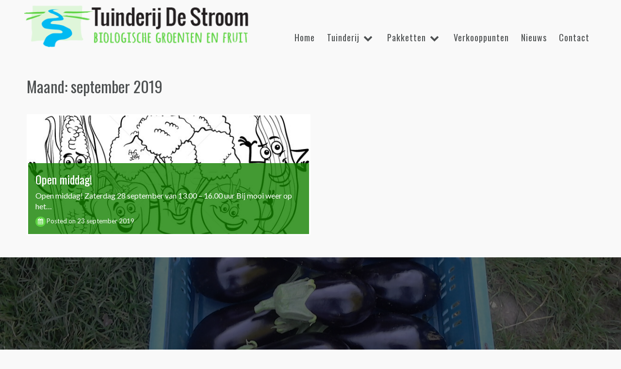

--- FILE ---
content_type: text/html; charset=UTF-8
request_url: https://www.tuinderijdestroom.nl/2019/09/
body_size: 9065
content:
<!DOCTYPE html>
<html lang="nl-NL">
    <head>
        <meta charset="UTF-8">
        <meta name="viewport" content="width=device-width, initial-scale=1">
        <link rel="profile" href="http://gmpg.org/xfn/11">
        <link rel="pingback" href="https://www.tuinderijdestroom.nl/xmlrpc.php">
<link href="https://fonts.googleapis.com/css?family=Pangolin" rel="stylesheet">
        <meta name='robots' content='noindex, follow' />
	<style>img:is([sizes="auto" i], [sizes^="auto," i]) { contain-intrinsic-size: 3000px 1500px }</style>
	
	<!-- This site is optimized with the Yoast SEO plugin v24.2 - https://yoast.com/wordpress/plugins/seo/ -->
	<title>september 2019 - Tuinderij De Stroom</title>
	<meta property="og:locale" content="nl_NL" />
	<meta property="og:type" content="website" />
	<meta property="og:title" content="september 2019 - Tuinderij De Stroom" />
	<meta property="og:url" content="https://www.tuinderijdestroom.nl/2019/09/" />
	<meta property="og:site_name" content="Tuinderij De Stroom" />
	<meta name="twitter:card" content="summary_large_image" />
	<script type="application/ld+json" class="yoast-schema-graph">{"@context":"https://schema.org","@graph":[{"@type":"CollectionPage","@id":"https://www.tuinderijdestroom.nl/2019/09/","url":"https://www.tuinderijdestroom.nl/2019/09/","name":"september 2019 - Tuinderij De Stroom","isPartOf":{"@id":"https://www.tuinderijdestroom.nl/#website"},"primaryImageOfPage":{"@id":"https://www.tuinderijdestroom.nl/2019/09/#primaryimage"},"image":{"@id":"https://www.tuinderijdestroom.nl/2019/09/#primaryimage"},"thumbnailUrl":"https://www.tuinderijdestroom.nl/wp-content/uploads/2019/09/groentes.png","inLanguage":"nl-NL"},{"@type":"ImageObject","inLanguage":"nl-NL","@id":"https://www.tuinderijdestroom.nl/2019/09/#primaryimage","url":"https://www.tuinderijdestroom.nl/wp-content/uploads/2019/09/groentes.png","contentUrl":"https://www.tuinderijdestroom.nl/wp-content/uploads/2019/09/groentes.png","width":600,"height":356},{"@type":"WebSite","@id":"https://www.tuinderijdestroom.nl/#website","url":"https://www.tuinderijdestroom.nl/","name":"Tuinderij De Stroom","description":"Biologische groenten en fruit","publisher":{"@id":"https://www.tuinderijdestroom.nl/#organization"},"potentialAction":[{"@type":"SearchAction","target":{"@type":"EntryPoint","urlTemplate":"https://www.tuinderijdestroom.nl/?s={search_term_string}"},"query-input":{"@type":"PropertyValueSpecification","valueRequired":true,"valueName":"search_term_string"}}],"inLanguage":"nl-NL"},{"@type":"Organization","@id":"https://www.tuinderijdestroom.nl/#organization","name":"Tuinderij De Stroom","url":"https://www.tuinderijdestroom.nl/","logo":{"@type":"ImageObject","inLanguage":"nl-NL","@id":"https://www.tuinderijdestroom.nl/#/schema/logo/image/","url":"https://www.tuinderijdestroom.nl/wp-content/uploads/2017/06/logo-destroom-breed.png","contentUrl":"https://www.tuinderijdestroom.nl/wp-content/uploads/2017/06/logo-destroom-breed.png","width":489,"height":104,"caption":"Tuinderij De Stroom"},"image":{"@id":"https://www.tuinderijdestroom.nl/#/schema/logo/image/"}}]}</script>
	<!-- / Yoast SEO plugin. -->


<link rel='dns-prefetch' href='//fonts.googleapis.com' />
<link rel="alternate" type="application/rss+xml" title="Tuinderij De Stroom &raquo; feed" href="https://www.tuinderijdestroom.nl/feed/" />
<link rel="alternate" type="application/rss+xml" title="Tuinderij De Stroom &raquo; reacties feed" href="https://www.tuinderijdestroom.nl/comments/feed/" />
<script type="text/javascript">
/* <![CDATA[ */
window._wpemojiSettings = {"baseUrl":"https:\/\/s.w.org\/images\/core\/emoji\/15.0.3\/72x72\/","ext":".png","svgUrl":"https:\/\/s.w.org\/images\/core\/emoji\/15.0.3\/svg\/","svgExt":".svg","source":{"concatemoji":"https:\/\/www.tuinderijdestroom.nl\/wp-includes\/js\/wp-emoji-release.min.js?ver=6.7.4"}};
/*! This file is auto-generated */
!function(i,n){var o,s,e;function c(e){try{var t={supportTests:e,timestamp:(new Date).valueOf()};sessionStorage.setItem(o,JSON.stringify(t))}catch(e){}}function p(e,t,n){e.clearRect(0,0,e.canvas.width,e.canvas.height),e.fillText(t,0,0);var t=new Uint32Array(e.getImageData(0,0,e.canvas.width,e.canvas.height).data),r=(e.clearRect(0,0,e.canvas.width,e.canvas.height),e.fillText(n,0,0),new Uint32Array(e.getImageData(0,0,e.canvas.width,e.canvas.height).data));return t.every(function(e,t){return e===r[t]})}function u(e,t,n){switch(t){case"flag":return n(e,"\ud83c\udff3\ufe0f\u200d\u26a7\ufe0f","\ud83c\udff3\ufe0f\u200b\u26a7\ufe0f")?!1:!n(e,"\ud83c\uddfa\ud83c\uddf3","\ud83c\uddfa\u200b\ud83c\uddf3")&&!n(e,"\ud83c\udff4\udb40\udc67\udb40\udc62\udb40\udc65\udb40\udc6e\udb40\udc67\udb40\udc7f","\ud83c\udff4\u200b\udb40\udc67\u200b\udb40\udc62\u200b\udb40\udc65\u200b\udb40\udc6e\u200b\udb40\udc67\u200b\udb40\udc7f");case"emoji":return!n(e,"\ud83d\udc26\u200d\u2b1b","\ud83d\udc26\u200b\u2b1b")}return!1}function f(e,t,n){var r="undefined"!=typeof WorkerGlobalScope&&self instanceof WorkerGlobalScope?new OffscreenCanvas(300,150):i.createElement("canvas"),a=r.getContext("2d",{willReadFrequently:!0}),o=(a.textBaseline="top",a.font="600 32px Arial",{});return e.forEach(function(e){o[e]=t(a,e,n)}),o}function t(e){var t=i.createElement("script");t.src=e,t.defer=!0,i.head.appendChild(t)}"undefined"!=typeof Promise&&(o="wpEmojiSettingsSupports",s=["flag","emoji"],n.supports={everything:!0,everythingExceptFlag:!0},e=new Promise(function(e){i.addEventListener("DOMContentLoaded",e,{once:!0})}),new Promise(function(t){var n=function(){try{var e=JSON.parse(sessionStorage.getItem(o));if("object"==typeof e&&"number"==typeof e.timestamp&&(new Date).valueOf()<e.timestamp+604800&&"object"==typeof e.supportTests)return e.supportTests}catch(e){}return null}();if(!n){if("undefined"!=typeof Worker&&"undefined"!=typeof OffscreenCanvas&&"undefined"!=typeof URL&&URL.createObjectURL&&"undefined"!=typeof Blob)try{var e="postMessage("+f.toString()+"("+[JSON.stringify(s),u.toString(),p.toString()].join(",")+"));",r=new Blob([e],{type:"text/javascript"}),a=new Worker(URL.createObjectURL(r),{name:"wpTestEmojiSupports"});return void(a.onmessage=function(e){c(n=e.data),a.terminate(),t(n)})}catch(e){}c(n=f(s,u,p))}t(n)}).then(function(e){for(var t in e)n.supports[t]=e[t],n.supports.everything=n.supports.everything&&n.supports[t],"flag"!==t&&(n.supports.everythingExceptFlag=n.supports.everythingExceptFlag&&n.supports[t]);n.supports.everythingExceptFlag=n.supports.everythingExceptFlag&&!n.supports.flag,n.DOMReady=!1,n.readyCallback=function(){n.DOMReady=!0}}).then(function(){return e}).then(function(){var e;n.supports.everything||(n.readyCallback(),(e=n.source||{}).concatemoji?t(e.concatemoji):e.wpemoji&&e.twemoji&&(t(e.twemoji),t(e.wpemoji)))}))}((window,document),window._wpemojiSettings);
/* ]]> */
</script>
<link rel='stylesheet' id='front-css-css' href='https://www.tuinderijdestroom.nl/wp-content/plugins/fully-background-manager/assets/css/fbm_front.css?ver=6.7.4' type='text/css' media='all' />
<style id='wp-emoji-styles-inline-css' type='text/css'>

	img.wp-smiley, img.emoji {
		display: inline !important;
		border: none !important;
		box-shadow: none !important;
		height: 1em !important;
		width: 1em !important;
		margin: 0 0.07em !important;
		vertical-align: -0.1em !important;
		background: none !important;
		padding: 0 !important;
	}
</style>
<link rel='stylesheet' id='wp-block-library-css' href='https://www.tuinderijdestroom.nl/wp-includes/css/dist/block-library/style.min.css?ver=6.7.4' type='text/css' media='all' />
<style id='classic-theme-styles-inline-css' type='text/css'>
/*! This file is auto-generated */
.wp-block-button__link{color:#fff;background-color:#32373c;border-radius:9999px;box-shadow:none;text-decoration:none;padding:calc(.667em + 2px) calc(1.333em + 2px);font-size:1.125em}.wp-block-file__button{background:#32373c;color:#fff;text-decoration:none}
</style>
<style id='global-styles-inline-css' type='text/css'>
:root{--wp--preset--aspect-ratio--square: 1;--wp--preset--aspect-ratio--4-3: 4/3;--wp--preset--aspect-ratio--3-4: 3/4;--wp--preset--aspect-ratio--3-2: 3/2;--wp--preset--aspect-ratio--2-3: 2/3;--wp--preset--aspect-ratio--16-9: 16/9;--wp--preset--aspect-ratio--9-16: 9/16;--wp--preset--color--black: #000000;--wp--preset--color--cyan-bluish-gray: #abb8c3;--wp--preset--color--white: #ffffff;--wp--preset--color--pale-pink: #f78da7;--wp--preset--color--vivid-red: #cf2e2e;--wp--preset--color--luminous-vivid-orange: #ff6900;--wp--preset--color--luminous-vivid-amber: #fcb900;--wp--preset--color--light-green-cyan: #7bdcb5;--wp--preset--color--vivid-green-cyan: #00d084;--wp--preset--color--pale-cyan-blue: #8ed1fc;--wp--preset--color--vivid-cyan-blue: #0693e3;--wp--preset--color--vivid-purple: #9b51e0;--wp--preset--gradient--vivid-cyan-blue-to-vivid-purple: linear-gradient(135deg,rgba(6,147,227,1) 0%,rgb(155,81,224) 100%);--wp--preset--gradient--light-green-cyan-to-vivid-green-cyan: linear-gradient(135deg,rgb(122,220,180) 0%,rgb(0,208,130) 100%);--wp--preset--gradient--luminous-vivid-amber-to-luminous-vivid-orange: linear-gradient(135deg,rgba(252,185,0,1) 0%,rgba(255,105,0,1) 100%);--wp--preset--gradient--luminous-vivid-orange-to-vivid-red: linear-gradient(135deg,rgba(255,105,0,1) 0%,rgb(207,46,46) 100%);--wp--preset--gradient--very-light-gray-to-cyan-bluish-gray: linear-gradient(135deg,rgb(238,238,238) 0%,rgb(169,184,195) 100%);--wp--preset--gradient--cool-to-warm-spectrum: linear-gradient(135deg,rgb(74,234,220) 0%,rgb(151,120,209) 20%,rgb(207,42,186) 40%,rgb(238,44,130) 60%,rgb(251,105,98) 80%,rgb(254,248,76) 100%);--wp--preset--gradient--blush-light-purple: linear-gradient(135deg,rgb(255,206,236) 0%,rgb(152,150,240) 100%);--wp--preset--gradient--blush-bordeaux: linear-gradient(135deg,rgb(254,205,165) 0%,rgb(254,45,45) 50%,rgb(107,0,62) 100%);--wp--preset--gradient--luminous-dusk: linear-gradient(135deg,rgb(255,203,112) 0%,rgb(199,81,192) 50%,rgb(65,88,208) 100%);--wp--preset--gradient--pale-ocean: linear-gradient(135deg,rgb(255,245,203) 0%,rgb(182,227,212) 50%,rgb(51,167,181) 100%);--wp--preset--gradient--electric-grass: linear-gradient(135deg,rgb(202,248,128) 0%,rgb(113,206,126) 100%);--wp--preset--gradient--midnight: linear-gradient(135deg,rgb(2,3,129) 0%,rgb(40,116,252) 100%);--wp--preset--font-size--small: 13px;--wp--preset--font-size--medium: 20px;--wp--preset--font-size--large: 36px;--wp--preset--font-size--x-large: 42px;--wp--preset--spacing--20: 0.44rem;--wp--preset--spacing--30: 0.67rem;--wp--preset--spacing--40: 1rem;--wp--preset--spacing--50: 1.5rem;--wp--preset--spacing--60: 2.25rem;--wp--preset--spacing--70: 3.38rem;--wp--preset--spacing--80: 5.06rem;--wp--preset--shadow--natural: 6px 6px 9px rgba(0, 0, 0, 0.2);--wp--preset--shadow--deep: 12px 12px 50px rgba(0, 0, 0, 0.4);--wp--preset--shadow--sharp: 6px 6px 0px rgba(0, 0, 0, 0.2);--wp--preset--shadow--outlined: 6px 6px 0px -3px rgba(255, 255, 255, 1), 6px 6px rgba(0, 0, 0, 1);--wp--preset--shadow--crisp: 6px 6px 0px rgba(0, 0, 0, 1);}:where(.is-layout-flex){gap: 0.5em;}:where(.is-layout-grid){gap: 0.5em;}body .is-layout-flex{display: flex;}.is-layout-flex{flex-wrap: wrap;align-items: center;}.is-layout-flex > :is(*, div){margin: 0;}body .is-layout-grid{display: grid;}.is-layout-grid > :is(*, div){margin: 0;}:where(.wp-block-columns.is-layout-flex){gap: 2em;}:where(.wp-block-columns.is-layout-grid){gap: 2em;}:where(.wp-block-post-template.is-layout-flex){gap: 1.25em;}:where(.wp-block-post-template.is-layout-grid){gap: 1.25em;}.has-black-color{color: var(--wp--preset--color--black) !important;}.has-cyan-bluish-gray-color{color: var(--wp--preset--color--cyan-bluish-gray) !important;}.has-white-color{color: var(--wp--preset--color--white) !important;}.has-pale-pink-color{color: var(--wp--preset--color--pale-pink) !important;}.has-vivid-red-color{color: var(--wp--preset--color--vivid-red) !important;}.has-luminous-vivid-orange-color{color: var(--wp--preset--color--luminous-vivid-orange) !important;}.has-luminous-vivid-amber-color{color: var(--wp--preset--color--luminous-vivid-amber) !important;}.has-light-green-cyan-color{color: var(--wp--preset--color--light-green-cyan) !important;}.has-vivid-green-cyan-color{color: var(--wp--preset--color--vivid-green-cyan) !important;}.has-pale-cyan-blue-color{color: var(--wp--preset--color--pale-cyan-blue) !important;}.has-vivid-cyan-blue-color{color: var(--wp--preset--color--vivid-cyan-blue) !important;}.has-vivid-purple-color{color: var(--wp--preset--color--vivid-purple) !important;}.has-black-background-color{background-color: var(--wp--preset--color--black) !important;}.has-cyan-bluish-gray-background-color{background-color: var(--wp--preset--color--cyan-bluish-gray) !important;}.has-white-background-color{background-color: var(--wp--preset--color--white) !important;}.has-pale-pink-background-color{background-color: var(--wp--preset--color--pale-pink) !important;}.has-vivid-red-background-color{background-color: var(--wp--preset--color--vivid-red) !important;}.has-luminous-vivid-orange-background-color{background-color: var(--wp--preset--color--luminous-vivid-orange) !important;}.has-luminous-vivid-amber-background-color{background-color: var(--wp--preset--color--luminous-vivid-amber) !important;}.has-light-green-cyan-background-color{background-color: var(--wp--preset--color--light-green-cyan) !important;}.has-vivid-green-cyan-background-color{background-color: var(--wp--preset--color--vivid-green-cyan) !important;}.has-pale-cyan-blue-background-color{background-color: var(--wp--preset--color--pale-cyan-blue) !important;}.has-vivid-cyan-blue-background-color{background-color: var(--wp--preset--color--vivid-cyan-blue) !important;}.has-vivid-purple-background-color{background-color: var(--wp--preset--color--vivid-purple) !important;}.has-black-border-color{border-color: var(--wp--preset--color--black) !important;}.has-cyan-bluish-gray-border-color{border-color: var(--wp--preset--color--cyan-bluish-gray) !important;}.has-white-border-color{border-color: var(--wp--preset--color--white) !important;}.has-pale-pink-border-color{border-color: var(--wp--preset--color--pale-pink) !important;}.has-vivid-red-border-color{border-color: var(--wp--preset--color--vivid-red) !important;}.has-luminous-vivid-orange-border-color{border-color: var(--wp--preset--color--luminous-vivid-orange) !important;}.has-luminous-vivid-amber-border-color{border-color: var(--wp--preset--color--luminous-vivid-amber) !important;}.has-light-green-cyan-border-color{border-color: var(--wp--preset--color--light-green-cyan) !important;}.has-vivid-green-cyan-border-color{border-color: var(--wp--preset--color--vivid-green-cyan) !important;}.has-pale-cyan-blue-border-color{border-color: var(--wp--preset--color--pale-cyan-blue) !important;}.has-vivid-cyan-blue-border-color{border-color: var(--wp--preset--color--vivid-cyan-blue) !important;}.has-vivid-purple-border-color{border-color: var(--wp--preset--color--vivid-purple) !important;}.has-vivid-cyan-blue-to-vivid-purple-gradient-background{background: var(--wp--preset--gradient--vivid-cyan-blue-to-vivid-purple) !important;}.has-light-green-cyan-to-vivid-green-cyan-gradient-background{background: var(--wp--preset--gradient--light-green-cyan-to-vivid-green-cyan) !important;}.has-luminous-vivid-amber-to-luminous-vivid-orange-gradient-background{background: var(--wp--preset--gradient--luminous-vivid-amber-to-luminous-vivid-orange) !important;}.has-luminous-vivid-orange-to-vivid-red-gradient-background{background: var(--wp--preset--gradient--luminous-vivid-orange-to-vivid-red) !important;}.has-very-light-gray-to-cyan-bluish-gray-gradient-background{background: var(--wp--preset--gradient--very-light-gray-to-cyan-bluish-gray) !important;}.has-cool-to-warm-spectrum-gradient-background{background: var(--wp--preset--gradient--cool-to-warm-spectrum) !important;}.has-blush-light-purple-gradient-background{background: var(--wp--preset--gradient--blush-light-purple) !important;}.has-blush-bordeaux-gradient-background{background: var(--wp--preset--gradient--blush-bordeaux) !important;}.has-luminous-dusk-gradient-background{background: var(--wp--preset--gradient--luminous-dusk) !important;}.has-pale-ocean-gradient-background{background: var(--wp--preset--gradient--pale-ocean) !important;}.has-electric-grass-gradient-background{background: var(--wp--preset--gradient--electric-grass) !important;}.has-midnight-gradient-background{background: var(--wp--preset--gradient--midnight) !important;}.has-small-font-size{font-size: var(--wp--preset--font-size--small) !important;}.has-medium-font-size{font-size: var(--wp--preset--font-size--medium) !important;}.has-large-font-size{font-size: var(--wp--preset--font-size--large) !important;}.has-x-large-font-size{font-size: var(--wp--preset--font-size--x-large) !important;}
:where(.wp-block-post-template.is-layout-flex){gap: 1.25em;}:where(.wp-block-post-template.is-layout-grid){gap: 1.25em;}
:where(.wp-block-columns.is-layout-flex){gap: 2em;}:where(.wp-block-columns.is-layout-grid){gap: 2em;}
:root :where(.wp-block-pullquote){font-size: 1.5em;line-height: 1.6;}
</style>
<link rel='stylesheet' id='parent-style-css' href='https://www.tuinderijdestroom.nl/wp-content/themes/layla/style.css?ver=6.7.4' type='text/css' media='all' />
<link rel='stylesheet' id='child-style-css' href='https://www.tuinderijdestroom.nl/wp-content/themes/destroom5/style.css?ver=6.7.4' type='text/css' media='all' />
<link rel='stylesheet' id='layla-style-css' href='https://www.tuinderijdestroom.nl/wp-content/themes/destroom5/style.css?ver=6.7.4' type='text/css' media='all' />
<link rel='stylesheet' id='layla-font-header-css' href='//fonts.googleapis.com/css?family=Oswald&#038;ver=1.3.0' type='text/css' media='all' />
<link rel='stylesheet' id='layla-font-general-css' href='//fonts.googleapis.com/css?family=Lato%3A100%2C300%2C400%2C700%2C900%2C300italic%2C400italic&#038;ver=1.3.0' type='text/css' media='all' />
<link rel='stylesheet' id='bootstrap-css' href='https://www.tuinderijdestroom.nl/wp-content/themes/layla/inc/css/bootstrap.min.css?ver=1.3.0' type='text/css' media='all' />
<link rel='stylesheet' id='bootstrap-theme-css' href='https://www.tuinderijdestroom.nl/wp-content/themes/layla/inc/css/bootstrap-theme.min.css?ver=1.3.0' type='text/css' media='all' />
<link rel='stylesheet' id='font-awesome-css' href='https://www.tuinderijdestroom.nl/wp-content/themes/layla/inc/css/font-awesome.min.css?ver=1.3.0' type='text/css' media='all' />
<link rel='stylesheet' id='layla-main-style-css' href='https://www.tuinderijdestroom.nl/wp-content/themes/layla/inc/css/style.css?ver=1.3.0' type='text/css' media='all' />
<link rel='stylesheet' id='animate-css' href='https://www.tuinderijdestroom.nl/wp-content/themes/layla/inc/css/animate.css?ver=1.3.0' type='text/css' media='all' />
<link rel='stylesheet' id='slicknav-css' href='https://www.tuinderijdestroom.nl/wp-content/themes/layla/inc/css/slicknav.min.css?ver=1.3.0' type='text/css' media='all' />
<link rel='stylesheet' id='slb_core-css' href='https://www.tuinderijdestroom.nl/wp-content/plugins/simple-lightbox/client/css/app.css?ver=2.9.3' type='text/css' media='all' />
<script type="text/javascript" id="wpgmza_data-js-extra">
/* <![CDATA[ */
var wpgmza_google_api_status = {"message":"Enqueued","code":"ENQUEUED"};
/* ]]> */
</script>
<script type="text/javascript" src="https://www.tuinderijdestroom.nl/wp-content/plugins/wp-google-maps/wpgmza_data.js?ver=6.7.4" id="wpgmza_data-js"></script>
<script type="text/javascript" src="https://www.tuinderijdestroom.nl/wp-includes/js/jquery/jquery.min.js?ver=3.7.1" id="jquery-core-js"></script>
<script type="text/javascript" src="https://www.tuinderijdestroom.nl/wp-includes/js/jquery/jquery-migrate.min.js?ver=3.4.1" id="jquery-migrate-js"></script>
<script type="text/javascript" src="https://www.tuinderijdestroom.nl/wp-includes/js/jquery/ui/core.min.js?ver=1.13.3" id="jquery-ui-core-js"></script>
<script type="text/javascript" src="https://www.tuinderijdestroom.nl/wp-includes/js/imagesloaded.min.js?ver=5.0.0" id="imagesloaded-js"></script>
<script type="text/javascript" src="https://www.tuinderijdestroom.nl/wp-includes/js/masonry.min.js?ver=4.2.2" id="masonry-js"></script>
<script type="text/javascript" src="https://www.tuinderijdestroom.nl/wp-includes/js/jquery/jquery.masonry.min.js?ver=3.1.2b" id="jquery-masonry-js"></script>
<script type="text/javascript" src="https://www.tuinderijdestroom.nl/wp-content/themes/layla/inc/js/script.js?ver=1.3.0" id="layla-script-js"></script>
<link rel="https://api.w.org/" href="https://www.tuinderijdestroom.nl/wp-json/" /><link rel="EditURI" type="application/rsd+xml" title="RSD" href="https://www.tuinderijdestroom.nl/xmlrpc.php?rsd" />
<meta name="generator" content="WordPress 6.7.4" />
    <style type="text/css">


        body{
            font-size: 16px;
            font-family: Lato, sans-serif;

        }
        h1,h2,h3,h4,h5,h6,.slide2-header,.slide1-header,.layla-title, .widget-title,.entry-title, .product_title{
            font-family: Oswald, sans-serif;
        }
        
        ul.layla-nav > li.menu-item a{
            font-size: 18px;
        }
        
        #layla-featured-post #slide1,
        #layla-featured-post #slide1 .slide-vert-wrapper{
            height: 800px;
        }
        
        #masthead.site-header,
        #layla-header .header-inner,
        #layla-header .slicknav_menu,
        ul.layla-nav ul li{
            background-color: #f9f9f9;
        }
        
        #layla-header .header-inner a,
        .main-navigation .layla-cart,
        .layla-mobile-cart .layla-cart,
        #layla-header .site-description{
            color: #4D5051 !important;
        }
        
        a,a:visited,
        ul.layla-nav > li > ul li.current-menu-item > a,
        .woocommerce .woocommerce-message:before,
        #layla-social a{
            color: #5ed343;
        }

        a:hover,
        a:focus,
        .site-info a:hover,
        ul.layla-nav ul li a:hover,
        #layla-social a:hover{
            color: #2fce4c;
        }

        ul.layla-nav > li.menu-item.current-menu-item a,
        ul.layla-nav > li.menu-item.current-menu-parent a,
        ul.layla-nav > li.menu-item a:hover{

            border-bottom: 2px solid #2fce4c;

        }

        .layla-button.primary,
        button, 
        input[type="button"], 
        input[type="submit"],
        .woocommerce button.button.alt, 
        .woocommerce input.button.alt,
        .woocommerce #respond input#submit.alt, 
        .woocommerce a.button.alt,
        .woocommerce ul.products li.product .button,
        .button.wc-backward,
        #layla-featured-post #layla-social a:hover{
            background-color: #5ed343 !important;
            color: #fff !important;
            background: #5ed343;
            color: #fff;
        }

        button:hover, 
        input[type="button"]:hover, 
        input[type="submit"]:hover,
        .layla-button.primary:hover,
        .button.wc-backward:hover,
        .woocommerce ul.products li.product .button:hover,
        .woocommerce button.button.alt:hover, 
        .woocommerce input.button.alt:hover,
        .woocommerce #respond input#submit.alt:hover, 
        .woocommerce a.button.alt:hover{
            background: #2fce4c !important;
        }

        .entry-meta .fa,
        .layla-blog-post,
        #layla-featured,
        .woocommerce span.onsale,
        .entry-meta .post-category a{
            background: #5ed343;
        }
        
        .layla-blog-post{
            background-repeat: no-repeat;
            background-position: center;
            background-size: cover;
            background-size: cover;
        }
        
        .woocommerce .woocommerce-message{
            border-top-color: #5ed343;
        }


        .main-navigation .layla-cart,
        .layla-mobile-cart .layla-cart{
            transition: 0.25s all ease-in-out;
            -moz-transition: 0.25s all ease-in-out;
            -webkit-transition: 0.25s all ease-in-out;
            top: -5px;
        }


        #layla-featured,
        .woocommerce span.onsale{
            color: #fff;
        }
        #layla-featured .fa{
            color: #fff;
        }

        .scroll-top:hover {
            background: #2fce4c;
        }
        
        .woocommerce ul.products li.product a img{
            border-bottom: 7px solid #5ed343;
        }
                
    </style>
    <style type="text/css" id="custom-background-css">
body.custom-background { background-color: #f9f9f9; }
</style>
	<link rel="icon" href="https://www.tuinderijdestroom.nl/wp-content/uploads/2018/01/cropped-beeldmerk-destroom-32x32.png" sizes="32x32" />
<link rel="icon" href="https://www.tuinderijdestroom.nl/wp-content/uploads/2018/01/cropped-beeldmerk-destroom-192x192.png" sizes="192x192" />
<link rel="apple-touch-icon" href="https://www.tuinderijdestroom.nl/wp-content/uploads/2018/01/cropped-beeldmerk-destroom-180x180.png" />
<meta name="msapplication-TileImage" content="https://www.tuinderijdestroom.nl/wp-content/uploads/2018/01/cropped-beeldmerk-destroom-270x270.png" />
<link href="https://fonts.googleapis.com/css?family=Amatic+SC" rel="stylesheet"> 
    </head>

    <body class="archive date custom-background wp-custom-logo fully-background group-blog">
        
        <div class="overlay-widget">
            <div class="row">
                	<div id="sidebar" role="complementary">
		<ul>
						<li>
				<form role="search" method="get" class="search-form" action="https://www.tuinderijdestroom.nl/">
				<label>
					<span class="screen-reader-text">Zoeken naar:</span>
					<input type="search" class="search-field" placeholder="Zoeken &hellip;" value="" name="s" />
				</label>
				<input type="submit" class="search-submit" value="Zoeken" />
			</form>			</li>

			<!-- Author information is disabled per default. Uncomment and fill in your details if you want to use it.
			<li><h2>Auteur</h2>
			<p>A little something about you, the author. Nothing lengthy, just an overview.</p>
			</li>
			-->

							<li>

									<p>
				Je bladert nu door de blog archieven van <a href="https://www.tuinderijdestroom.nl/">Tuinderij De Stroom</a> voor september, 2019.				</p>

			
			</li>
					</ul>
		<ul role="navigation">
				<li class="pagenav"><h2>Pagina's</h2><ul><li class="page_item page-item-178"><a href="https://www.tuinderijdestroom.nl/biologische-tuinderij-stroom/">Biologische tuinderij De Stroom</a></li>
<li class="page_item page-item-556"><a href="https://www.tuinderijdestroom.nl/contact/">Contact</a></li>
<li class="page_item page-item-171"><a href="https://www.tuinderijdestroom.nl/groente-fruittas-abonnement/">De Hemmense groente- of fruittas</a></li>
<li class="page_item page-item-560"><a href="https://www.tuinderijdestroom.nl/560-2/">Filmpjes</a></li>
<li class="page_item page-item-2"><a href="https://www.tuinderijdestroom.nl/">Home</a></li>
<li class="page_item page-item-7"><a href="https://www.tuinderijdestroom.nl/neem-een-abonnement/">Neem een abonnement</a></li>
<li class="page_item page-item-11 current_page_parent"><a href="https://www.tuinderijdestroom.nl/slakroppen/">Nieuws</a></li>
<li class="page_item page-item-13 page_item_has_children"><a href="https://www.tuinderijdestroom.nl/wie-zijn-wij/">Over Tuinderij De Stroom</a>
<ul class='children'>
	<li class="page_item page-item-402"><a href="https://www.tuinderijdestroom.nl/wie-zijn-wij/fotos/">Foto&#8217;s</a></li>
</ul>
</li>
<li class="page_item page-item-422 page_item_has_children"><a href="https://www.tuinderijdestroom.nl/pakketten/">Pakketten</a>
<ul class='children'>
	<li class="page_item page-item-434"><a href="https://www.tuinderijdestroom.nl/pakketten/afhaalpunten/">Afhaalpunten</a></li>
	<li class="page_item page-item-426"><a href="https://www.tuinderijdestroom.nl/pakketten/pakket-van-de-week/">Pakket van de week</a></li>
	<li class="page_item page-item-424"><a href="https://www.tuinderijdestroom.nl/pakketten/tas-op-werk/">Tas op het werk</a></li>
</ul>
</li>
<li class="page_item page-item-579"><a href="https://www.tuinderijdestroom.nl/tuinderij/">Tuinderij</a></li>
<li class="page_item page-item-9"><a href="https://www.tuinderijdestroom.nl/afhaalpunten/">Verkooppunten</a></li>
</ul></li>
			<li><h2>Archieven</h2>
				<ul>
					<li><a href='https://www.tuinderijdestroom.nl/2025/12/'>december 2025</a></li>
	<li><a href='https://www.tuinderijdestroom.nl/2025/09/'>september 2025</a></li>
	<li><a href='https://www.tuinderijdestroom.nl/2024/12/'>december 2024</a></li>
	<li><a href='https://www.tuinderijdestroom.nl/2024/09/'>september 2024</a></li>
	<li><a href='https://www.tuinderijdestroom.nl/2023/12/'>december 2023</a></li>
	<li><a href='https://www.tuinderijdestroom.nl/2023/03/'>maart 2023</a></li>
	<li><a href='https://www.tuinderijdestroom.nl/2022/12/'>december 2022</a></li>
	<li><a href='https://www.tuinderijdestroom.nl/2022/11/'>november 2022</a></li>
	<li><a href='https://www.tuinderijdestroom.nl/2022/02/'>februari 2022</a></li>
	<li><a href='https://www.tuinderijdestroom.nl/2021/12/'>december 2021</a></li>
	<li><a href='https://www.tuinderijdestroom.nl/2021/11/'>november 2021</a></li>
	<li><a href='https://www.tuinderijdestroom.nl/2021/09/'>september 2021</a></li>
	<li><a href='https://www.tuinderijdestroom.nl/2021/05/'>mei 2021</a></li>
	<li><a href='https://www.tuinderijdestroom.nl/2021/04/'>april 2021</a></li>
	<li><a href='https://www.tuinderijdestroom.nl/2021/03/'>maart 2021</a></li>
	<li><a href='https://www.tuinderijdestroom.nl/2021/01/'>januari 2021</a></li>
	<li><a href='https://www.tuinderijdestroom.nl/2020/12/'>december 2020</a></li>
	<li><a href='https://www.tuinderijdestroom.nl/2020/11/'>november 2020</a></li>
	<li><a href='https://www.tuinderijdestroom.nl/2020/10/'>oktober 2020</a></li>
	<li><a href='https://www.tuinderijdestroom.nl/2020/03/'>maart 2020</a></li>
	<li><a href='https://www.tuinderijdestroom.nl/2020/02/'>februari 2020</a></li>
	<li><a href='https://www.tuinderijdestroom.nl/2019/12/'>december 2019</a></li>
	<li><a href='https://www.tuinderijdestroom.nl/2019/09/' aria-current="page">september 2019</a></li>
	<li><a href='https://www.tuinderijdestroom.nl/2019/07/'>juli 2019</a></li>
	<li><a href='https://www.tuinderijdestroom.nl/2019/06/'>juni 2019</a></li>
	<li><a href='https://www.tuinderijdestroom.nl/2019/05/'>mei 2019</a></li>
	<li><a href='https://www.tuinderijdestroom.nl/2019/03/'>maart 2019</a></li>
	<li><a href='https://www.tuinderijdestroom.nl/2019/02/'>februari 2019</a></li>
	<li><a href='https://www.tuinderijdestroom.nl/2019/01/'>januari 2019</a></li>
	<li><a href='https://www.tuinderijdestroom.nl/2018/12/'>december 2018</a></li>
	<li><a href='https://www.tuinderijdestroom.nl/2018/11/'>november 2018</a></li>
	<li><a href='https://www.tuinderijdestroom.nl/2018/10/'>oktober 2018</a></li>
	<li><a href='https://www.tuinderijdestroom.nl/2018/09/'>september 2018</a></li>
	<li><a href='https://www.tuinderijdestroom.nl/2018/07/'>juli 2018</a></li>
	<li><a href='https://www.tuinderijdestroom.nl/2018/06/'>juni 2018</a></li>
	<li><a href='https://www.tuinderijdestroom.nl/2018/05/'>mei 2018</a></li>
	<li><a href='https://www.tuinderijdestroom.nl/2018/04/'>april 2018</a></li>
	<li><a href='https://www.tuinderijdestroom.nl/2018/03/'>maart 2018</a></li>
	<li><a href='https://www.tuinderijdestroom.nl/2018/02/'>februari 2018</a></li>
	<li><a href='https://www.tuinderijdestroom.nl/2018/01/'>januari 2018</a></li>
	<li><a href='https://www.tuinderijdestroom.nl/2017/11/'>november 2017</a></li>
	<li><a href='https://www.tuinderijdestroom.nl/2017/05/'>mei 2017</a></li>
	<li><a href='https://www.tuinderijdestroom.nl/2017/04/'>april 2017</a></li>
				</ul>
			</li>

				<li class="categories"><h2>Categorieën</h2><ul>	<li class="cat-item cat-item-1"><a href="https://www.tuinderijdestroom.nl/category/nieuws/">Nieuws</a> (53)
</li>
</ul></li>		</ul>
		<ul>
				
					</ul>
	</div>
            </div>
        </div>
        
        <div id="layla-search" class="noshow">
            
            <div class="row">
                
                <span class="fa fa-search"></span>
                
                <form role="search" method="get" class="search-form" action="https://www.tuinderijdestroom.nl/">
				<label>
					<span class="screen-reader-text">Zoeken naar:</span>
					<input type="search" class="search-field" placeholder="Zoeken &hellip;" value="" name="s" />
				</label>
				<input type="submit" class="search-submit" value="Zoeken" />
			</form>                
                <span class="fa fa-close"></span>
       
            </div>
            
        </div>
        
        <div id="page" class="hfeed site has-thumb">

            <a class="skip-link screen-reader-text" href="#content">Skip to content</a>
            
            <header id="masthead" class="site-header" role="banner">

                <div id="layla-header" class="">

                    <div class="header-inner">

                        <div class="row">

                            <div class="layla-branding">

                                <div class="site-branding">
                                    
                                    <div id="layla-logo" class="show">

                                        <a href="https://www.tuinderijdestroom.nl/" class="custom-logo-link" rel="home"><img width="489" height="104" src="https://www.tuinderijdestroom.nl/wp-content/uploads/2017/06/logo-destroom-breed.png" class="custom-logo" alt="Tuinderij De Stroom" decoding="async" fetchpriority="high" srcset="https://www.tuinderijdestroom.nl/wp-content/uploads/2017/06/logo-destroom-breed.png 489w, https://www.tuinderijdestroom.nl/wp-content/uploads/2017/06/logo-destroom-breed-300x64.png 300w" sizes="(max-width: 489px) 100vw, 489px" /></a>
                                    </div>
                                        <h1 class="site-title hidden">
                                            <a href="https://www.tuinderijdestroom.nl/" rel="home">Tuinderij De Stroom</a>
                                        </h1>

                                        <p class="site-description hidden">
                                            Biologische groenten en fruit                                        </p>
                                        
                                                                        
                                </div><!-- .site-branding -->

                            </div>

                            <div class="layla-header-menu">

                                                                
                                
                                <nav id="site-navigation" class="main-navigation" role="navigation">
                                    
                                    <div class="menu-hoofdmenu-container"><ul id="primary-menu" class="layla-nav"><li id="menu-item-20" class="menu-item menu-item-type-post_type menu-item-object-page menu-item-home menu-item-20"><a href="https://www.tuinderijdestroom.nl/">Home</a></li>
<li id="menu-item-581" class="menu-item menu-item-type-post_type menu-item-object-page menu-item-has-children menu-item-581"><a href="https://www.tuinderijdestroom.nl/wie-zijn-wij/">Tuinderij</a>
<ul class="sub-menu">
	<li id="menu-item-15" class="menu-item menu-item-type-post_type menu-item-object-page menu-item-15"><a href="https://www.tuinderijdestroom.nl/wie-zijn-wij/">Over Tuinderij De Stroom</a></li>
	<li id="menu-item-567" class="menu-item menu-item-type-post_type menu-item-object-page menu-item-567"><a href="https://www.tuinderijdestroom.nl/560-2/">Filmpjes</a></li>
	<li id="menu-item-568" class="menu-item menu-item-type-post_type menu-item-object-page menu-item-568"><a href="https://www.tuinderijdestroom.nl/wie-zijn-wij/fotos/">Foto&#8217;s</a></li>
</ul>
</li>
<li id="menu-item-429" class="menu-item menu-item-type-post_type menu-item-object-page menu-item-has-children menu-item-429"><a href="https://www.tuinderijdestroom.nl/groente-fruittas-abonnement/">Pakketten</a>
<ul class="sub-menu">
	<li id="menu-item-337" class="menu-item menu-item-type-post_type menu-item-object-page menu-item-337"><a href="https://www.tuinderijdestroom.nl/groente-fruittas-abonnement/">Hoe werkt het?</a></li>
	<li id="menu-item-18" class="menu-item menu-item-type-post_type menu-item-object-page menu-item-18"><a href="https://www.tuinderijdestroom.nl/neem-een-abonnement/">Geef je op voor een pakket</a></li>
	<li id="menu-item-436" class="menu-item menu-item-type-post_type menu-item-object-page menu-item-436"><a href="https://www.tuinderijdestroom.nl/pakketten/afhaalpunten/">Afhaalpunten</a></li>
	<li id="menu-item-431" class="menu-item menu-item-type-post_type menu-item-object-page menu-item-431"><a href="https://www.tuinderijdestroom.nl/pakketten/tas-op-werk/">Tas op het werk</a></li>
	<li id="menu-item-430" class="menu-item menu-item-type-post_type menu-item-object-page menu-item-430"><a href="https://www.tuinderijdestroom.nl/pakketten/pakket-van-de-week/">Pakket van de week</a></li>
</ul>
</li>
<li id="menu-item-17" class="menu-item menu-item-type-post_type menu-item-object-page menu-item-17"><a href="https://www.tuinderijdestroom.nl/afhaalpunten/">Verkooppunten</a></li>
<li id="menu-item-16" class="menu-item menu-item-type-post_type menu-item-object-page current_page_parent menu-item-16"><a href="https://www.tuinderijdestroom.nl/slakroppen/">Nieuws</a></li>
<li id="menu-item-558" class="menu-item menu-item-type-post_type menu-item-object-page menu-item-558"><a href="https://www.tuinderijdestroom.nl/contact/">Contact</a></li>
</ul></div>

                                </nav><!-- #site-navigation -->

                                
                            </div>

                        </div>
                    </div>
                </div>

            </header><!-- #masthead -->

            <div id="content" class="site-content">


<div id="primary" class="content-area">
    <main id="main" class="site-main" role="main">

        
        
        <div class="row">
            <div class="col-sm-12">
                <h1 class="entry-title">Maand: <span>september 2019</span></h1>
            </div>
            
            <div class="frontpage-blog homepage-page-content col-sm-12">
                
                
                    
                    
                    <div class="layla-blog-content">

                    
                        
<article id="post-1758" class="layla-blog-post reveal fadeIn post-1758 post type-post status-publish format-standard has-post-thumbnail hentry category-nieuws" style='background-image: url(https://www.tuinderijdestroom.nl/wp-content/uploads/2019/09/groentes.png)'>
    
    <div class="post-panel-content">
        
        <header class="entry-header">
            <h2 class="entry-title"><a href="https://www.tuinderijdestroom.nl/open-middag/" rel="bookmark">Open middag!</a></h2>            
                        <div class="post-content">
                Open middag! Zaterdag 28 september van 13.00 – 16.00 uur Bij mooi weer op het&hellip;            </div>
            
                            <div class="entry-meta">
                    <div class="meta-detail">

                        <div><span class="fa fa-calendar"></span> <span class="posted-on">Posted on <a href="https://www.tuinderijdestroom.nl/open-middag/" rel="bookmark"><time class="entry-date published" datetime="2019-09-23T21:28:11+02:00">23 september 2019</time><time class="updated" datetime="2019-09-23T21:32:29+02:00">23 september 2019</time></a></span></div>

                        <div class="author"><span class="fa fa-user"></span> DeStroom</div>

                    </div>

                </div><!-- .entry-meta -->
                    </header><!-- .entry-header -->

        <div class="entry-content">
            
                    </div><!-- .entry-content -->

        <footer class="entry-footer">
            
        </footer><!-- .entry-footer -->
    </div>
    
    
</article><!-- #post-## -->

                                            
                    </div>
                
                    <div class="layla-pagination">
                                            </div>

                
            </div>


        </div>
    </main><!-- #main -->
</div><!-- #primary -->



</div><!-- #content -->

<footer id="colophon" class="site-footer" role="contentinfo">

            
        
    <div class="layla-footer" class="parallax-window" data-parallax="scroll" style="background-image: url(https://www.tuinderijdestroom.nl/wp-content/uploads/2018/02/oude-telefoon-644.jpg)">
        <div>
            <div class="row">
                            </div>            
        </div>

        
    </div>
    
    <div class="clear"></div>
    
        
    <div class="site-info">
        
        <div class="row">
            
            <div class="layla-copyright">
                Tuinderij De Stroom 2017            </div>
            
    <div id="layla-social">

                <a href="https://www.facebook.com/tuinderijdestroom" target="_BLANK" class="layla-facebook">
            <span class="fa fa-facebook"></span>
        </a>
        

        
        
        

        
                <a href="https:twitter.com/Groentemeiden" target="_BLANK" class="layla-twitter">
            <span class="fa fa-twitter"></span>
        </a>
        
        
        
        
        

        
    </div>
    
            
            <div class="payment-icons">

                
                
                
                
            </div>
            
            <hr>

            <a href="https://smartcatdesign.net" rel="designer" style="display: none !important" class="rel">
                Designed by Smartcat 
                <img src="https://www.tuinderijdestroom.nl/wp-content/themes/layla/inc/images/cat_logo_mini.png"/>
            </a>
            
        </div>
        
        <div class="scroll-top alignright">
            <span class="fa fa-chevron-up"></span>
        </div>
        

        
    </div><!-- .site-info -->
    
    
<div id="footertekstje"><a href="https://streekwaar.nl/"><img src="https://www.tuinderijdestroom.nl/wp-content/uploads/2022/11/streekwaar-logo.jpeg" width=230px></div>

</footer><!-- #colophon -->
</div><!-- #page -->
<script type="text/javascript" src="https://www.tuinderijdestroom.nl/wp-content/themes/layla/js/navigation.js?ver=1.3.0" id="layla-navigation-js"></script>
<script type="text/javascript" src="https://www.tuinderijdestroom.nl/wp-content/themes/layla/js/skip-link-focus-fix.js?ver=1.3.0" id="layla-skip-link-focus-fix-js"></script>
<script type="text/javascript" src="https://www.tuinderijdestroom.nl/wp-content/themes/layla/inc/js/easing.js?ver=1.3.0" id="jquery-easing-js"></script>
<script type="text/javascript" src="https://www.tuinderijdestroom.nl/wp-content/themes/layla/inc/js/slicknav.min.js?ver=1.3.0" id="jquery-slicknav-js"></script>
<script type="text/javascript" src="https://www.tuinderijdestroom.nl/wp-content/themes/layla/inc/js/wow.min.js?ver=1.3.0" id="jquery-wow-js"></script>
<script type="text/javascript" id="slb_context">/* <![CDATA[ */if ( !!window.jQuery ) {(function($){$(document).ready(function(){if ( !!window.SLB ) { {$.extend(SLB, {"context":["public","user_guest"]});} }})})(jQuery);}/* ]]> */</script>
</body>
</html>

--- FILE ---
content_type: text/css
request_url: https://www.tuinderijdestroom.nl/wp-content/themes/destroom5/style.css?ver=6.7.4
body_size: 1854
content:
/*
Theme Name:     DeStroom5
Description:    
Author:         Ocelot
Template:       layla

(optional values you can add: Theme URI, Author URI, Version, License, License URI, Tags, Text Domain)
*/

div.wpforms-container-full .wpforms-form input[type=date], div.wpforms-container-full .wpforms-form input[type=datetime], div.wpforms-container-full .wpforms-form input[type=datetime-local], div.wpforms-container-full .wpforms-form input[type=email], div.wpforms-container-full .wpforms-form input[type=month], div.wpforms-container-full .wpforms-form input[type=number], div.wpforms-container-full .wpforms-form input[type=password], div.wpforms-container-full .wpforms-form input[type=range], div.wpforms-container-full .wpforms-form input[type=search], div.wpforms-container-full .wpforms-form input[type=tel], div.wpforms-container-full .wpforms-form input[type=text], div.wpforms-container-full .wpforms-form input[type=time], div.wpforms-container-full .wpforms-form input[type=url], div.wpforms-container-full .wpforms-form input[type=week], div.wpforms-container-full .wpforms-form select, div.wpfo {
background-color: #fff;
box-sizing: border-box;
border-radius: 2px;
color: #333;
-webkit-box-sizing: border-box;
-moz-box-sizing: border-box;
display: block;
float: none;
font-size: 16px;
border: 1px solid #5ed343 !important;
padding: 3px 5px;
height: 30px;
width: 100%;
line-height: 1.3;}



body {line-height: 1.52857143;}
.entry-content {margin-top:60px;}



body.custom-background div.site {
    max-width: 1620px;
}

body.custom-background {
background-position: center top 120px;
background-size: 100% auto;
background-repeat: no-repeat;
background-attachment: scroll;
}

#layla-header .header-inner ul#primary-menu {
margin-top:40px;
    height: 40px;
    line-height: 20px;
}


#layla-logo img {
   min-height: 100px; }


#post-426 h4 {
	color: #5ed343 !important;
	margin-top:20px;
}
ul.layla-nav ul {
    top: 0px;
    padding: 50px 0 15px 1px;
}
ul.layla-nav ul li {
    background-color: #e6fde8;
}


#layla-header .header-inner a {font-family: Oswald, sans serif; font-weight:normal; }  

#layla-header .header-inner {background-color:#fff }

#layla-topc {
    padding: 25px 0 0 0;
}
ul.layla-nav > li.menu-item {
    margin-right: 20px;
}
ul.layla-nav > li.menu-item a{
font-size: 18px;}

#site-navigation ul.layla-nav > li.menu-item.menu-item-has-children > a::after {
    margin-right: 4px; font-size: 19px;
}

#primary #main.layla-page #layla-page-jumbotron, #primary #main.site-main #layla-page-jumbotron {
    margin-top: 0px;
}

#primary #main #layla-page-jumbotron {
    width: 100%;
   min-height: 450px;
    overflow: hidden;
    position: relative;
    background-position: top center;
    background-size: 100% auto;
background-repeat:no-repeat;
}

@media screen and (max-width: 699px)  {
	#primary #main #layla-page-jumbotron {
    background-size: cover;
}
    
}

@media screen and (max-width: 699px)  {
	#layla-logo img {
   min-height: 10px; }
#layla-header .header-inner #layla-logo img {
    max-width: 210px;
    margin-top: 10px;
}
    
}



#layla-featured-post #slide1 .overlay
{background: rgba( 0, 0, 0, 0.0);}

.site-info a.rel {display:none !important;}


#primary #main #layla-topb [data-parallax="scroll"], #primary #main #layla-page-jumbotron [data-parallax="scroll"]{
    background-attachment: scroll;
    background-size: 100% auto;
}
@media screen and (max-width: 699px)  {
	#primary #main #layla-topb [data-parallax="scroll"], #primary #main #layla-page-jumbotron [data-parallax="scroll"]{
    background-size: cover;
}
    
}


#primary #main  #layla-page-jumbotron .overlay {

    background: rgba(0,0,0,0.0);
}


#layla-page-jumbotron .entry-title {
    text-shadow: 0 0 9px #000;
}
.page-template-default #content , .page-template #content {background:#ffffff;}

#layla-sidebar {border-left:3px dotted #5ed343;}

#primary #main #layla-topb #layla-homepage-widget > div {
background: rgba(0, 0, 0, 0);
height:600px;
background-position:center bottom;
padding-top:0px;
}

#layla-homepage-widget .widget-area{
position: absolute;
width:350px;
right:50px;
height:800px;
overflow:visible;
background: url("/wp-content/uploads/2018/01/label6.png");
background-position: center top -60px; 
background-repeat: no-repeat;
padding: 180px 30px 0px 40px ;

}
#sow-editor-3 {-ms-transform: rotate(5deg); /* IE 9 */
    -webkit-transform: rotate(5deg); /* Chrome, Safari, Opera */
    transform: rotate(4deg);
}

#layla-homepage-widget > div {
    padding-top: 0px !important;
}
#layla-homepage-widget .widget-area h1 a
{font-family: 'Amatic SC', cursive;
color:#fff; margin-bottom:0;}
#layla-homepage-widget .widget-area h2.widget-title {
font-size:42px;line-height:35px;color:#fff;
font-family: 'Amatic SC', cursive;
}
#layla-homepage-widget .widget-area h2 {
font-size:36px;line-height:25px;color:#000;
font-family: 'Amatic SC', cursive;
}

#layla-homepage-widget .widget-area p, #layla-homepage-widget .widget-area li {font-size:25px;line-height:22px;color:#000;
font-family: 'Amatic SC', cursive; margin-bottom:0;
}

#layla-homepage-widget .widget-area p a {background-color:#000; padding:1px 10px;border-radius:15px; }
#layla-homepage-widget .widget-area p {margin-bottom:20px;}

#site-navigation ul.layla-nav > li.menu-item a{
letter-spacing:1px;}

.home img.attachment-post-thumbnail, 
.home .homepage-page-content{display:none;}
.post {max-width:800px;}

p.description {min-height:150px;}

.author {display:none;}



#content #primary #main.layla-page, #main.site-main {
    margin-top: 0px;
}

/*
tekststijlen
*/
.home h1 {text-align:center;}
.home p {font-size:18px;line-height:28px;}

h3 {color: #5ed343}
.home h3 {color: #333;}
h2 {line-height:1.4em;}
h4 {font-size: 19px;line-height:1.3em !important;}
ul {margin-bottom:10px;} 



#footertekstje {font-size: 14px;text-align:center ; padding:0; margin-bottom:20px;}

/*
Nieuwspagina aanpassingen
*/
#main .layla-blog-post .post-panel-content {
    padding: 0px 15px 15px 15px;
    background: rgba(20,129,0,0.8) !important;
    overflow: hidden;
    height: 60% ;
    position: absolute;
    left: 0;
    bottom: 0;
    transition: 0.2s all ease-in-out;
    color: #fff;
}
#main .posted-on{font-size:13px;}
#main .entry-meta {
    margin-top: 10px ;
    font-size: 12px ;
}

.post-navigation .nav-previous, .post-navigation .nav-next {display:block;margin-top:30px;  }
.post-navigation .nav-previous::before {
    content: "Vorige bericht: ";
}
.post-navigation .nav-next::before {
    content: "Volgende bericht: ";
}
.single .entry-content {padding-bottom:30px;border-bottom:2px dotted #5ed343;}

/*
Paginatitel onder lijnend
*/
#primary .cell-display {
    vertical-align: bottom;
padding-bottom:50px;
}


#content #primary #main [data-parallax="scroll"]{ 
    background-attachment:scroll;
    background-repeat: no-repeat;
    background-size: cover;
}





--- FILE ---
content_type: application/javascript
request_url: https://www.tuinderijdestroom.nl/wp-content/themes/layla/inc/js/script.js?ver=1.3.0
body_size: 137
content:
jQuery(document).ready(function ($) {



    $('#primary-menu').slicknav({
        prependTo: $('.layla-header-menu'),
        label: ''
    });

    $('.layla-search, #layla-search .fa.fa-close').click(function () {

        $('#layla-search').fadeToggle(449)

    });

    // scroll to top trigger
    $('.scroll-top').click(function () {
        $("html, body").animate({scrollTop: 0}, 1000);
        return false;
    });

    // scroll down trigger
    $('.scroll-down').click(function () {

        $("html, body").animate({
            scrollTop: ($('#layla-featured-post').height() + 85 )
        }, 1000);

        return false;

    });


    // ------------
    var laylaWow = new WOW({
        boxClass: 'reveal',
        animateClass: 'animated',
        offset: 100

    });

    laylaWow.init();
    
    
});